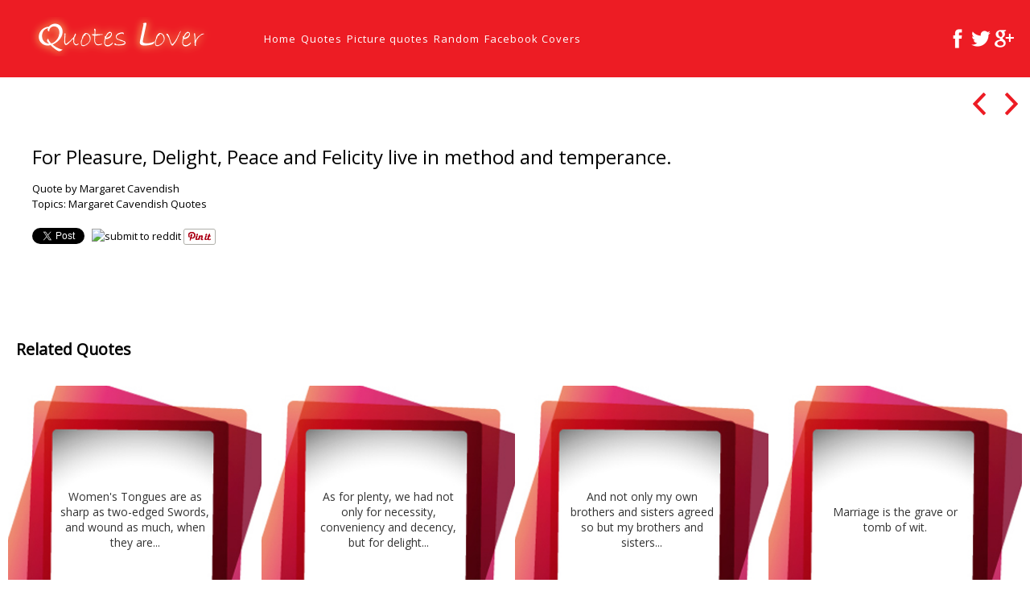

--- FILE ---
content_type: text/html; charset=utf-8
request_url: https://accounts.google.com/o/oauth2/postmessageRelay?parent=https%3A%2F%2Fquotes-lover.com&jsh=m%3B%2F_%2Fscs%2Fabc-static%2F_%2Fjs%2Fk%3Dgapi.lb.en.2kN9-TZiXrM.O%2Fd%3D1%2Frs%3DAHpOoo_B4hu0FeWRuWHfxnZ3V0WubwN7Qw%2Fm%3D__features__
body_size: 162
content:
<!DOCTYPE html><html><head><title></title><meta http-equiv="content-type" content="text/html; charset=utf-8"><meta http-equiv="X-UA-Compatible" content="IE=edge"><meta name="viewport" content="width=device-width, initial-scale=1, minimum-scale=1, maximum-scale=1, user-scalable=0"><script src='https://ssl.gstatic.com/accounts/o/2580342461-postmessagerelay.js' nonce="phx5YiVe6HV9TE0fUafLKQ"></script></head><body><script type="text/javascript" src="https://apis.google.com/js/rpc:shindig_random.js?onload=init" nonce="phx5YiVe6HV9TE0fUafLKQ"></script></body></html>